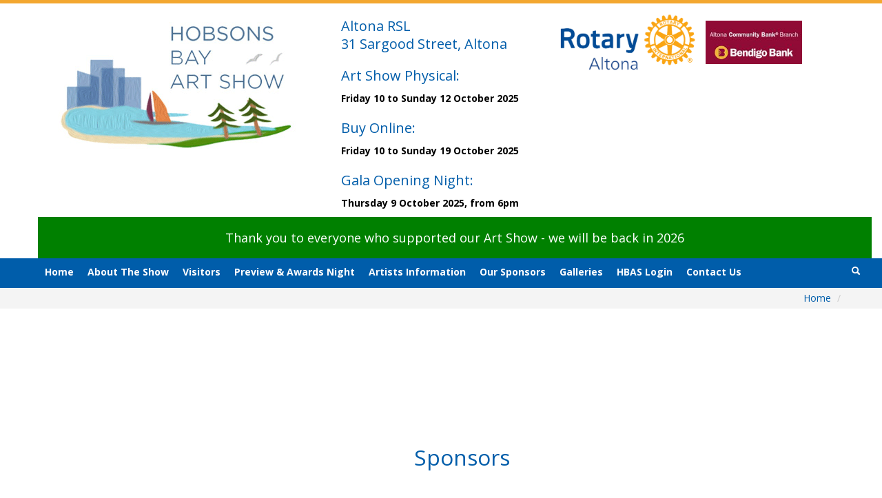

--- FILE ---
content_type: text/html; charset=UTF-8
request_url: http://2016.hobsonsbayartshow.com.au/terms-conditions-2022
body_size: 7871
content:
<!DOCTYPE html>
<html lang="en">
<head>
<meta charset="utf-8">
<meta http-equiv="X-UA-Compatible" content="IE=edge">
<meta name="viewport" content="width=device-width, initial-scale=1">
<meta name="keywords" content="">
<meta name="description" content=" Hobsons Bay Art Show">
<meta name="generator" content="StreamDesk by Streamscape Pty Ltd - streamscape.com.au">
<title>Hobsons Bay Art Show</title>
<link rel="shortcut icon" href="0" type="image/x-icon">


<link rel="stylesheet" href="/73/1148/css/bootstrap-2.3.1.css">
<link rel="stylesheet" href="/73/1148/css/bootstrap-responsive-2.3.1.css">
<link rel="stylesheet" href="/73/1148/css/font-awesome-4.2.0.min.css">
<link rel="stylesheet" href="/73/1148/css/animate.css" media="screen, projection">

<link rel="stylesheet" href="/73/1148/css/slick.css">
<link rel="stylesheet" href="/73/1148/css/slick-theme.css">
    


<link rel="stylesheet" href="/73/1148/css/default.css">
    <link href="/73/css/content_ext.css" rel="stylesheet">
<link rel="stylesheet" href="/73/1148/css/bootstrap-pwnd.css">
<link rel="stylesheet" href="/73/1148/assets/js/google-code-prettify/prettify.css">
<link rel="stylesheet" href="/73/1148/assets/css/jquery-ui.css">
    <link media="screen" href="/assets/css/jquery.fancybox-1.3.4.css" type="text/css" rel="stylesheet">
<link rel="stylesheet" href="/73/1148/assets/css/jquery.ui.datepicker.css">
<link rel="stylesheet" href="/73/1148/assets/css/jquery.bxslider.css">
<link rel="stylesheet" href="/73/1148/assets/css/bootstrap-nav-wizard.css">
<link rel='stylesheet' href='/includes/fullcalendar/fullcalendar_new.css'>
<link rel='stylesheet' href='/includes/fullcalendar/fullcalendar.print_new.css' media='print'>
<link rel='stylesheet' href="https://fonts.googleapis.com/css?family=Source+Sans+Pro:400,600">
<!-- IE hax for HTML5 elements -->
<!--[if lt IE 9]>
    <script src="/73/1148/assets/js/html5shiv.js"></script>
<![endif]-->

    <script src="/73/1148/assets/js/jquery.js"></script>
    <style>
.top_module {
   
    background-color: #005daa  !important;
}

.navbar-custom {
     background-color: #000080!important;
}

section#breadcrumbs {
    border-top: 3px solid #005daa !Important;
}
footer > section#footer-btm {
    background-color: #005daa  !important;
}
.navbar-custom {
    background-color: #005daa !important;
}
</style><style>
.top_module {
   
    background-color: #005daa  !important;
}

.navbar-custom {
     background-color: #000080!important;
}

section#breadcrumbs {
    border-top: 3px solid #005daa !Important;
}
footer > section#footer-btm {
    background-color: #005daa  !important;
}
.navbar-custom {
    background-color: #005daa !important;
}
</style>
    <link rel="stylesheet" href="/assets/css/default.css"><script src='https://www.google.com/recaptcha/api.js'></script>

    <!-- Global site tag (gtag.js) - Google Analytics -->
    <!-- Global site tag (gtag.js) - Google Analytics -->
    <!-- Global site tag (gtag.js) - Google Analytics -->
    <script async src="https://www.googletagmanager.com/gtag/js?id=UA-69062618-1"></script>
    <script>
        window.dataLayer = window.dataLayer || [];
        function gtag(){dataLayer.push(arguments);}
        gtag('js', new Date());

        gtag('config', 'UA-69062618-1');
    </script>



</head>

<body id="child" class="" data-spy="scroll" data-target=".bs-docs-sidebar" onload="">


<div class="navbar navbar-static-top">
        <div class="container">
            <div class="span4"><a href="http://hobsonsbayartshow.com.au"><br /><a href="https://hobsonsbayartshow.com.au/virtual-art-show/"><img src="https://hobsonsbayartshow.com.au/images/logo.png" width="344" height="199" /></a></a></div>
            <div class="span3"> <div style="padding-left: 10px;">
<h3>Altona RSL<br /> 31 Sargood Street, Altona</h3>
<h3><a href="https://hobsonsbayartshow.com.au/gallery/">Art Show Physical:</a></h3>
<p><strong>Friday 10 to Sunday 12 October 2025</strong></p>
<h3><a href="https://hobsonsbayartshow.com.au/virtual-art-show/">Buy Online:</a></h3>
<p><strong>Friday 10 to Sunday 19 October 2025</strong></p>
<h3>Gala Opening Night:</h3>
<p><strong>Thursday 9 October 2025, from 6pm</strong></p>
</div> </div>
            <div class="span4"> <table style="margin-left: auto; margin-right: auto;">
<tbody>
<tr>
<td><img src="https://hobsonsbayartshow.com.au/images/Rotary_Altona_-_cropped_1.png" height="233" width="576" vspace="10" hspace="10" /></td>
<td>
<p></p>
<p><a href="https://www.bendigobank.com.au/" target="_blank" rel="noopener noreferrer"><img src="https://hobsonsbayartshow.com.au/images/Altona_branches_logos-75x344.jpg" title="Altona Community Bank Branches - Bendigo Bank" height="NaN" width="350" vspace="10" hspace="10" /></a></p>
</td>
</tr>
</tbody>
</table>
<p>&nbsp;</p> </div>

            <span style="font-size: 18px;"><span style="color: #ffffff;"><a href="/" style="font-size: 18px; background-color: green; padding: 20px; float: left; width: 100%; text-align: center; color: #ffffff;">Thank you to everyone who supported our Art Show - we will be back in 2026</a></span></span>
        </div>


    <div class="navbar-custom">
            
        <div class="container">
<!--             <div class="pull-right hidden-sm"> <div class="col_9">


        <a class="t" href="/gallery/" style="font-size:18px;background-color:green; padding:10px; float: left; color:#FFF;margin-top: 50px; margin-right:20px;">VIRTUAL ARTSHOW ... NOW ONLINE </a>

               <a href="/gallery/">    <img src="/1482/images/name.png"></a>
					</div> </div>
            <a class="brand visible-desktop" href="/"><img src="/73/images/logo_73.png" alt="Hobsons Bay Art Show"></a>
            <a class="brand visible-phone visible-tablet" href="/"><img src="/73/images/logo_73.png" alt="Hobsons Bay Art Show"><h1>Hobsons Bay Art Show</h1></a> -->


            <button type="button" class="btn btn-navbar" data-toggle="collapse" data-target=".nav-collapse">
                <span class="icon-bar"></span>
                <span class="icon-bar"></span>
                <span class="icon-bar"></span>
            </button>
            <div class="nav-collapse collapse"><ul class="nav"><li ><a href="https://hobsonsbayartshow.com.au/"  0>Home </a>
						   </li><li ><a href="/index.php?action=news&type=14"  0>About The Show </a>
						   </li><li ><a href="/index.php?action=news&type=16"  0>Visitors </a>
						   </li><li ><a href="/gala-opening"  0>Preview & Awards Night </a>
						   </li><li ><a href="/index.php?action=news&type=15"  0>Artists Information </a>
						   </li><li ><a href="/index.php?action=news&type=29"  0>Our Sponsors </a>
						   </li><li ><a href="/index.php?action=news&type=1409"  0>Galleries </a>
						   </li><li ><a href="/admin"  0>HBAS Login </a>
						   </li><li ><a href="/contact-us"  0>Contact Us </a>
						   </li><li class="show_search"><form class="navbar-form navbar-left" role="search" method="get" action="/index.php">
                                          <input type="hidden" name="action" value="search_site">  
                                          <table><tr><td>
                                          <input type="text" class="form-control search_text" placeholder="Search" name="search">
                                          </td><td>
                                          <button type="submit" class="btn btn-default btn-block submitBtn"><i class="icon-search"></i> Search </button>
                                     </td></tr></table>
                                            </form></li></ul>  <ul class="nav navbar-nav navbar-right navbar-searcher ">
                            <li class="dropdown searcher ">
                                <a href="#" class="dropdown-toggle" data-toggle="dropdown"><i class="icon-search icon-white"></i></a>
                                <ul class="dropdown-menu dropdown-menu-search " role="menu" style="left: auto; right: 0; border-bottom: 0;">
                                    <li>
                                      <form class="navbar-form navbar-left" role="search" method="get" action="/index.php">
                                          <input type="hidden" name="action" value="search_site">  
                                           <table width=220><tr><td>
                                          <input type="text" class="form-control search_text" placeholder="Search" name="search">
                                          </td><td>
                                          <button type="submit" class="btn btn-default btn-block submitBtn"><i class="icon-search"></i> Search </button>
                                     </td></tr></table>
                                      </form>
                                    </li>
                                </ul>
                            </li>
                        </ul>
			</div>
        </div>


    </div>


    
</div>



<section id="breadcrumbs">
    <div class="container">
     <ul class="breadcrumb"><li><a href='/' title='' >Home </a><span class="divider">/</span><li></ul>

    </div>
</section>



<section id="page-content">

    <div class="container index-container">
        <div class="row">
            
            

            <!-- Modal -->

<div id="myModalLoginSeparate" class="modal hide fade" tabindex="-1" role="dialog" aria-labelledby="myModalLabel" aria-hidden="true" style="display:none;">
  <form target="posthidden" action="/post.php" method="post" id="testmod">
    <input type="hidden" value="login" name="action">
    <input type="hidden" value="" name="login_location">
    <div class="modal-header">
      <button type="button" class="close" data-dismiss="modal" aria-hidden="true">X</button>
      <h3 id="myModalLabel">Login to Members Area</h3>
    </div>
    <div class="modal-body">
           
      <div class="control-group">
        <label class="control-label">Email Address</label>
        <div class="controls">
          <input class="input-xlarge" id="username" name="txtUserName" placeholder="Email Address" type="text" />
        </div>
      </div>
      <div class="control-group">
        <label class="control-label">Password</label>
        <div class="controls">
          <input class="input-xlarge" id="password" name="txtPassword" placeholder="Password" type="password" />
        </div>
      </div>
         <div class="control-group">
        <label class="control-label">Remember Me?</label>
        <div class="controls">
            <input type="checkbox" name="remember_me">
        </div>
      </div>
      <div class="control-group">
        <div class="controls"><a title="Forgotten your password?  Click here to retrieve." href="/recover_pwd">Forgotten password?</a></div>
      </div>
    </div>
    <div class="modal-footer">
      <button class="btn btn-primary" type="submit">Login</button>
    </div>
  </form>
</div>
<!-- Modal -->

<div id="myModalLoginSep" class="modal hide fade" tabindex="-1" role="dialog" aria-labelledby="myModalLabel" aria-hidden="true" style="display:none;">
  <form target="posthidden" action="/post.php" method="post" id="testmod">
    <input type="hidden" value="login" name="action">
    <input type="hidden" value="" name="login_location">
    <div class="modal-header">
      <button type="button" class="close" data-dismiss="modal" aria-hidden="true">X</button>
      <h3 id="myModalLabel">Login to Members Area</h3>
    </div>
    <div class="modal-body">
           
      <div class="control-group">
        <label class="control-label">Email Address</label>
        <div class="controls">
          <input class="input-xlarge" id="username" name="txtUserName" placeholder="Email Address" type="text" />
        </div>
      </div>
      <div class="control-group">
        <label class="control-label">Password</label>
        <div class="controls">
          <input class="input-xlarge" id="password" name="txtPassword" placeholder="Password" type="password" />
        </div>
      </div>
         <div class="control-group">
        <label class="control-label">Remember Me?</label>
        <div class="controls">
            <input type="checkbox" name="remember_me">
        </div>
      </div>
      <div class="control-group">
        <div class="controls"><a title="Forgotten your password?  Click here to retrieve." href="/recover_pwd">Forgotten password?</a></div>
      </div>
    </div>
    <div class="modal-footer">
      <button class="btn btn-primary" type="submit">Login</button>
    </div>
  </form>
</div>

        </div>
    </div>
</section>

<footer>
    <section id="footer-top">
        <div class="container">
           
            <div class="row">
                <div class="span12">
                    <h2><a href="/sponsors">Sponsors</a></h2>
<div class="slick">
<div><a title="Bendigo Bank - Altona Community Bank(R) Branch" href="https://www.bendigobank.com.au/branch/vic/community-bank-altona/" target="_blank"><img src="/img.php?img=news/Altona_branches_logos-75x344.jpg" width="226"></a></div>


      
<div><a title="Flexipersonnel" href="http://www.flexipersonnel.com.au" target="_blank"><img src="/img.php?img=news/e0c22f958ce8d7fd2f602f7846f9279f.jpg" width="226"></a></div>


      
<div><a title="General Laser" href="https://www.generallaser.com.au/" target="_blank"><img src="/img.php?img=news/c106c657ab459edc060d88202317d602.png" width="226"></a></div>


      
<div><a title="Hua Kein Fat" href="https://www.kienfat.com.au/" target="_blank"><img src="/img.php?img=news/2a8d81faa970b332bafd14b72417cff8.png" width="226"></a></div>


      
<div><a title="JWMann & Associates" href="https://www.jwmann.com.au/" target="_blank"><img src="/img.php?img=news/57dcd3c9091f895b9286a36b9e9eb7a0.png" width="226"></a></div>


      
<div><a title="Sweeney Real Estate" href="https://www.sweeneyea.com.au/" target="_blank"><img src="/img.php?img=news/7d6635d7004633b26961daf98abdf7fa.png" width="226"></a></div>


      
<div><a title="Williamstown Carpets" href="http://www.williamstowncarpets.com.au" target="_blank"><img src="/img.php?img=news/8dc372d49c6bba1622e06ea3d6a02dc1.jpg" width="226"></a></div>


      
<div><a title="Outlets Co-op Neighbourhood House" href="http://www.outletsco-op.com.au/" target="_blank"><img src="/img.php?img=news/95aee840b077a7e8ea29628de3b11fc4.jpg" width="226"></a></div>


      

</div>


      

                </div>
            </div>
        </div>
    </section>
    <section id="footer-btm">
        <div class="container">
            <div class="row">
                <div class="span4">
                    <h4>Sign up for Gallery 247's Newsletter</h4>
<p><a href="/register-for-art-show-updates">Click here</a> to register for updates<br /><br /><a href="https://hobsonsbayartshow.com.au/admin">Click here</a> for Administrator's login</p>

                </div>
                <div class="span4">
                    <h4>Connect with Us</h4>
<p><a href="https://www.facebook.com/RotaryAltonaVic/" target="_blank" rel="noopener noreferrer">Facebook</a></p>
<p><span style="color: #ffffff;">Rotary Altona Victoria<br /></span></p>
<p></p>
<table>
<tbody>
<tr>
<td><a href="https://www.facebook.com/RotaryAltonaVic/" target="_blank" rel="noopener noreferrer" title="Rotary Altona"><img src="https://1493.securepage.com.au/1493/images/Facebook_icon_small.png" height="64" width="64" title="Rotary Altona" /><span style="background-color: #ffffff;"></span></a></td>
</tr>
</tbody>
</table>
                </div>
                <div class="span4">

                    <p>To email the art show, please use our <a href="/contact-us">Contact Form</a></p>
<p>Copyright &copy; 2024 - Hobson's Bay Art Show</p>
<p>Art Show Managed by: <a href="https://www.gallery247.com.au/virtual-art-shows" target="_blank" rel="noopener noreferrer">Gallery 247</a></p>
<p>Supported by: <a href="https://www.streamscape.com.au" target="_blank" rel="noopener noreferrer">StreamScape - It's easier to be smart</a></p>

                </div>
            </div>
           
        </div>
    </section>
          
</footer>

<!-- Le javascript
    ================================================== -->
<!-- Placed at the end of the document so the pages load faster -->


<iframe id="posthidden" name="posthidden" style="height: 0; width: 0; position: absolute; visibility: hidden;" frameborder="0" scrolling="no" allowtransparency="true"></iframe>

<!-- JS loaded at EOF for page performance -->

<script src="/73/1148/assets/js/bootstrap.min.js"></script>
<script src="/73/1148/assets/js/bootstrap-collapse.js"></script>
<script src="/73/1148/js/main.js"></script>
<!-- <script src="/73/1148/js/index-slider.js"></script>-->

<script src="/73/1148/js/slick.min.js"></script>

<script type="text/javascript" src="/73/1148/js/jquery.simplyscroll-1.0.4.js"></script>
<script src="https://platform.twitter.com/widgets.js"></script>
<script src="/73/1148/assets/js/jquery.ui.core.js"></script>
<script src="/73/1148/assets/js/jquery.ui.datepicker.js"></script>
<script src="/73/1148/assets/js/holder/holder.js"></script>
<script src="/includes/fullcalendar/fullcalendar_new.js"></script>


<script src="/73/1148/assets/js/jquery.metadata.js"></script>
<script src="/73/1148/assets/js/jquery.validate.js"></script>
<script src="/73/1148/assets/js/jquery.bxslider.min.js"></script>
<script src="/73/1148/assets/lib/jquery.mousewheel-3.0.6.pack.js"></script>
<script src="/73/1148/assets/js/google-code-prettify/prettify.js"></script>

<!-- Fancy Box 2-->

<!-- Add mousewheel plugin (this is optional) -->
<script type="text/javascript" src="/assets/lib/jquery.mousewheel-3.0.6.pack.js"></script>

<!-- Add fancyBox main JS and CSS files -->
<script type="text/javascript" src="/assets/source/jquery.fancybox.js?v=2.1.4"></script>
<link rel="stylesheet" type="text/css" href="/assets/source/jquery.fancybox.css?v=2.1.4" media="screen" />

<!-- Add Button helper (this is optional) -->
<link rel="stylesheet" type="text/css" href="/assets/source/helpers/jquery.fancybox-buttons.css?v=1.0.5" />
<script type="text/javascript" src="/assets/source/helpers/jquery.fancybox-buttons.js?v=1.0.5"></script>

<!-- Add Thumbnail helper (this is optional) -->
<link rel="stylesheet" type="text/css" href="/assets/source/helpers/jquery.fancybox-thumbs.css?v=1.0.7" />
<script type="text/javascript" src="/assets/source/helpers/jquery.fancybox-thumbs.js?v=1.0.7"></script>

<!-- Add Media helper (this is optional) -->
<script type="text/javascript" src="/assets/source/helpers/jquery.fancybox-media.js?v=1.0.5"></script>



<script>
    $(document).ready(function(){





        $('.slick').slick({
            dots: false,
            arrows: false,
            pauseOnHover: false,
            pauseOnDotsHover: false,
            slidesToShow: 4,
            slidesToScroll: 4,
            autoplay: true,
            autoplaySpeed: 5000,
            responsive: [{
                breakpoint: 1024,
                settings: {
                    slidesToShow: 3,
                    slidesToScroll: 3,
                }
            },
                {
                    breakpoint: 600,
                    settings: {
                        slidesToShow: 2,
                        slidesToScroll: 2
                    }
                },
                {
                    breakpoint: 480,
                    settings: {
                        slidesToShow: 1,
                        slidesToScroll: 1
                    }
                }]
        });




        $('.slick2').slick({
            dots: false,
            arrows: false,
            pauseOnHover: false,
            pauseOnDotsHover: false,
            slidesToShow: 3,
            slidesToScroll: 3,
            autoplay: true,
            autoplaySpeed: 5000,
            responsive: [{
                breakpoint: 1024,
                settings: {
                    slidesToShow: 3,
                    slidesToScroll: 3,
                }
            },
                {
                    breakpoint: 600,
                    settings: {
                        slidesToShow: 2,
                        slidesToScroll: 2
                    }
                },
                {
                    breakpoint: 480,
                    settings: {
                        slidesToShow: 1,
                        slidesToScroll: 1
                    }
                }]
        });
    });
</script>
<script>
    $(document).ready(function() {
        $('#calendar').fullCalendar({
            header: {},
            defaultView: 'month',
            titleFormat: {
                month: 'MMMM yyyy', // September 2009
                week: 'd [ MMMM] [ yyyy]{ \' to \' d  MMMM yyyy}', // Sep 7 - 13 2009
                day: 'dddd, d MMMM yyyy' // Tuesday, Sep 8, 2009
            },
            columnFormat: {
                month: 'ddd', // Mon
                week: 'ddd d/M', // Mon 9/7
                day: 'dddd d/M' // Monday 9/7
            },
            minTime: 8,
            maxTime: 20,
            events: function(start, end, callback) {
                $.ajax({
                    url: '/rss.php?cid=73',
                    type: 'post',
                    dataType: 'json',
                    data: {
                        // our hypothetical feed requires UNIX timestamps
                        start: Math.round(start.getTime() / 1000),
                        end: Math.round(end.getTime() / 1000)
                    },
                    success: function(calevents) {
                        var events=[];
                        $.each(calevents, function(i, ev){
                            events.push({
                                allDay: false,
                                id: ev.id,
                                color: ev.color_from,
                                title: ev.title,
                                start: ev.start,
                                end: ev.end,
                                url_from: ev.url_from,
                                tooltip: "<strong>"+ev.title+"</strong><br/>Date: "+ev.dateshow+"</p>"
                            });
                        });
                        callback(events);
                    }
                });
            },

            eventClick: function(calEvent, jsEvent, view) {

                parent.document.location.href=""+calEvent.url_from+"/event/" + calEvent.id+"/"+calEvent.title;

            },

            eventMouseover: function(calEvent, jsEvent) {
                var tooltip = '<div class="tooltipevetn" style="width:100px;height:150px;position:absolute;z-index:10001;padding: 10px;background: #B1C8E7;border-radius:10px; ">' + calEvent.tooltip + '</div>';
                $("body").append(tooltip);
                $(this).mouseover(function(e) {
                    $(this).css('z-index', 10000);
                    $('.tooltipevetn').fadeIn('500');
                    $('.tooltipevetn').fadeTo('10', 1.9);
                }).mousemove(function(e) {
                    $('.tooltipevetn').css('top', e.pageY + 10);
                    $('.tooltipevetn').css('left', e.pageX + 20);
                });
            },
            eventMouseout: function(calEvent, jsEvent) {
                $(this).css('z-index', 8);
                $('.tooltipevetn').remove();
            },
            loading: function(bool) {
                if (bool) $('#loading').show();
                else $('#loading').hide();
            }
        });

        $("[rel=\'tooltip\']").tooltip();

    });
</script>
<script src="https://www.gallery247.com.au/js/masonary.js" type="text/javascript" language="JavaScript"></script>
<script src="/73/js/mobile.js"></script>
        <script type="text/javascript" src="/includes/ajax.js"></script>
        <script type="text/javascript" src="/includes/ajax-dl.js"></script>
        <script type="text/javascript">
            var ajax_list_externalFile = '/feed.php';
            postprocess=true;
        </script>
            <script type="text/javascript" src="/includes/multipleselect/bootstrap-multiselect.js"></script>
            <link href=" /assets/css/font-awesome-4.2.0.min.css" rel="stylesheet">
	

<script type="text/javascript">
    $(document).ready(function() {
        $("a.viewrecord").fancybox({
            'titleShow' 			: false,
            'transitionIn' 			: 'elastic',
            'transitionOut' 		: 'elastic',
            'type'					: 'iframe',
            'hideOnOverlayClick' 	: false,
            'autoDimensions'		: false,
            'overlayOpacity'		: 0.6,
            'padding'				: 10,
            'autoScale'				: false,
            'scrolling'				: 'no',
            'width'					: 820,
            'height'				: 720
        });

        $(".carousel.lazy").on("slide.bs.carousel", function(ev) {
            var lazy;
            lazy = $(ev.relatedTarget).find("img[data-src]");
            lazy.attr("src", lazy.data('src'));
            lazy.removeAttr("data-src");
        });

        $("a.viewrecordsell").fancybox({
            'titleShow' 			: false,
            'transitionIn' 			: 'elastic',
            'transitionOut' 		: 'elastic',
            'type'					: 'iframe',
            'hideOnOverlayClick' 	: false,
            'autoDimensions'		: false,
            'overlayOpacity'		: 0.6,
            'padding'				: 10,
            'autoScale'				: false,
            'scrolling'				: 'no',
            'width'					: 820,
            'height'				: 720
        });

        $("a.grouped_elements").fancybox({
            'hideOnContentClick': true,
            'type': 'image',
            'titleShow': true,
            'titleFromAlt': true,
            'titlePosition': 'over',
            'transitionIn': 'fade',
            'transitionOut': 'fade',
            'href': $(this).attr('href')
        });

        $(".fancybox").fancybox();



        var $container = $('#containers');
        $container.imagesLoaded(function() {
            $container.masonry({
                itemSelector: '.item_show'
            });
        });
    });





</script>
<script type="text/javascript">
    $(document).ready(function(){


        $("#subscribe").validate({});
    })</script>
<script type="text/javascript">
    $(document).ready(function(){
        $("#formContact").validate({});
    })</script>

</body>
</html>


--- FILE ---
content_type: text/css
request_url: http://2016.hobsonsbayartshow.com.au/73/1148/css/default.css
body_size: 8037
content:
@import url("https://fonts.googleapis.com/css?family=Open+Sans:300italic,400italic,700italic,300,400,500,600,700)");

@font-face {
    font-family: 'robotolight';
    src: url('../fonts/Roboto-Light.ttf') format('truetype');
}
@font-face {
    font-family: 'robotocondensed';
    src: url('/fonts/RobotoCondensed-Regular.ttf');
    src: url('/fonts/RobotoCondensed-Regular.ttf') format('truetype');
    font-weight: normal;
    font-style: normal;
}

body#home section#breadcrumbs {
    /*display: none;*/
}

body {
  
  font-family: 'Open Sans', 'Helvetica Neue', Helvetica, sans-serif;
}

h1, h2, h3, h4, h1 a, h2 a {
        font-family: 'Open Sans', 'Helvetica Neue', Helvetica, sans-serif;
}

h3 {
    font-weight: normal;
    font-size: 20px;
    line-height: 26px;
    color: #005daa;
    padding: 10px 0 0 0;
}

h5 {
    padding: 10px 0 0 0;
}

.view-trophy-type {
 display: none;
}
h6 {
    font-size: 14px;
    color: #005daa;
    padding: 10px 0 0 0;

}

.preview_gal h1 {
    background-color: #005daa;
    color: #FFF;
    padding: 20px;
}

hr {
    clear: both;
}
div#calendar {
    background-color: #fff !important;
    padding: 10px;
}

table.fees tr:nth-child(odd){
    background: #f4f4f4;
}

table.fees tr {
        line-height: 28px;
}

table.fees td {
    padding-right: 10px;
    padding-left: 10px;
}

a {
    color: #005daa;
}

.btn-info {
    background-color: #005daa !important;
    background-image: none;
    border-radius: 0;
}
.btn-info:hover {
    background-color: #363539 !important;
}
span.member_login:hover {
    color: #005daa;
}
h2 a {
    /*color: #363539;*/
}
a:hover, a:focus {
    color: #2c92a3;
    text-decoration: underline;
}

a.print {
    background: url("/images/icon_print.png") no-repeat left center;
    height: 23px;
    padding-left: 35px;
}

a.view_events {
    display: inline-block;
    background-color: #45a554;
    color: #fff;
    padding: 10px 15px;
}

a.view_events:hover {
    background-color: #89a4d1;
}


.navbar {
    border-top: 5px solid #f3a730;
}
.navbar .nav {
    margin: 5px 0 0 0px;
}

.navbar .brand {
    float: none !important;
    margin-left: -10px !important;
    margin-top: 20px;
    margin-bottom: 30px;
}
.navbar .nav > li {
    /*border-left: 1px dotted #dddedd;*/
    /*width: 95px;*/
    font-family: 'Open Sans';
}

.navbar-custom {
    box-shadow: none !important;
}
.navbar-custom .nav > li a, .navbar .nav > li a  {
    padding: 5px 10px!important; 
    border-radius: 5px;
    text-transform: uppercase;
    color: #fff !important;
    font-weight: bold;
}

.well {
    margin-top: 30px;
}
.member-collaps .navbar-custom .nav > li a, .navbar .nav > li a {
    text-transform: none;
}
ul.dropdown-menu li a{
    min-height: 12px !important;
    padding: 10px !important;
}
ul.dropdown-menu {
    border-radius: 5px;
    /*border-top: 5px #005daa  solid;*/
    border-top: 5px #fff  solid;
    margin-top: -2px;
}
.dropdown-menu {
    background-color: #005daa !important;
    /*background-color: rgba(255, 255, 255, 1) !important;*/
    border-radius: 5px;
    }

    .dropdown.open > .dropdown-toggle {
        border-right-radius: 0px;
    }
.navbar-custom .nav > li > a:hover {
    background-color: #fff !important; 
    color: #005daa !important;
    opacity: 100 !important;}

.navbar-custom .nav > li.dropdown.searcher > a:hover {
       background-color: #363539 !important;
       } 

       .navbar-custom .nav li.dropdown.open > .dropdown-toggle, .navbar-custom .nav li.dropdown.active > .dropdown-toggle, .navbar-custom .nav li.dropdown.open.active > .dropdown-toggle {
color: #005daa !important;
    background-color: #fff  !important;
    border-bottom-left-radius: 0px;
      border-bottom-right-radius: 0px;
       }
.navbar-searcher {
    position: absolute !important;
    right:0 !important;
    left: 100% !important;
    margin-right: 0 !important;
}
.searcher:hover {
    background-color: #363539 !important;
}
.searcher {
    width: 40px !important;
}
.navbar .linkedin {
    background: url("/49/images/linkedin.png") no-repeat top;
    width: 90px;
    height: 23px;
    display: block;
    float: right;
    padding: 0;
    /*margin: 28px 15px 0 -20px;*/
    margin: 32px 15px 0 0;
}

.navbar .linkedin:hover {
    background-position: bottom;
}

#footer-top h2 a, #footer-top h2 {
        color: #005daa !important;
        text-align: center;
        font-weight: 400;
        margin-bottom: 50px;
}

.tiles-container2 .tiles {
    background-color: #FFF !important;
    border-width: 0px !important;
}

.tiles-container2 .tiles h2 {
    background-color: #FFF !important;
    color: #005daa !important;
}

.tiles-container2 .tiles p {
    background-color: #FFF !important;
    color: #005daa !important;
}

.tiles-container2 h1 {
    color: #005daa !important;
}

.tiles-container2 h1 a {
    color: #005daa !important;
}

.tiles-container h1 {
    color: #FFF;
    border: none !important;
}

.tiles-container h1 a {
    /*color: #FFF;*/
}

#home .container.index-container {
    width: 100% !important;
}



.carousel-caption {
    background-color: rgba(0,0,0,.5) !important;
    border-top: 5px solid #f3a730;
    max-width: 35% !important;
    margin-left: 50px;
}
.carousel-caption h4 {
    line-height: 40px !important;
}
div.child {
    min-height: 80px;
}

.home_news h2 {
    line-height: 30px !important;

}

.page-title-wrap {
    display: block;
    float: left;
    background-color: #f4f4f4;
    width: 100%;
    position: absolute;
    left: 0;
}

section#breadcrumbs {
    background-color: #f4f4f4;
    border-top: 3px solid #005daa;
	min-height: 0px;
    /*background-image: url("/49/images/bg-heading.jpg");*/
    padding: 5px 0;
    text-align: right;
}

#home section#breadcrumbs {
    padding: 0px;
}

section#breadcrumbs li {
    color: #005daa;
}

section#breadcrumbs a {
    color: #005daa;
}

section#page-title {
    background-color: #f4fcff;
    /*background-image: url("/49/images/bg-heading.jpg");*/
    padding: 40px 0;
}
.tiles h3.title {
     background-color: #005daa;
}
div.span3.tiles.frontgalltype2.image_holder a h3.title {
     min-height: 50px;
   }

.top_module .tiles h3.title {
    background-color: #fff;
}
.top_module .tiles h3.title a, .top_module .tiles h3.title {
    color: #005daa;
    font-weight: bold;
    font-size: 18px;
}

.tiles h3.title, .tiles h3.title a {
    color: #fff;
    font-weight: lighter;
    font-size: 18px;
    line-height: 24px;
    padding-bottom: 12px;
    padding-top: 12px;
    clear: both;
    vertical-align: middle;
    margin: 0;
}


body#home .news-item-text {
    padding-right: 10px;
    padding-left: 10px;
    min-height: 120px;
}

body#home .top_module .news-item-text {
    min-height: 300px;
}
body#home .news-item-text h3.title {
    font-weight: lighter;
    font-size: 20px;
    line-height: 24px;s
}

body#child section#page-title {
	 display: none;
}

.news-content .next-prev{
    display:none;
}
.format_news, news_div .format_events {
    background-color: #F7F7F7;
    border-bottom: 1px solid #F7F7F7;
    border-radius: 4px;
    margin: 0 0 10px;
    padding: 5px 10px;
}
.format_events h2 {
    line-height: 28px !important;
}
.format_events {
    background-color: #fff;
    border: 1px solid #eee;
    border-radius: 4px;
    padding: 5px 12px;
}
.fred {
    padding: 30px 0;
}

section#page-title h1 {
    /*color: #95aed6;*/
    color: #005daa;
    font-weight: normal;
    line-height: 32px;
    text-align: center;
    padding: 0;
    margin: 0;
    text-shadow: 0 1px 0 rgba(255, 255, 255, .75);
}



section#page-content h2 {
    font-size: 20px;
    line-height: 26px;
    font-weight: 400;
    padding: 10px 0;
    margin: 0;
    /*border-bottom: 1px solid #fafafa;*/
}

section#page-content h4 {
    color: #005daa;
    font-weight: normal;
    padding: 10px 0 10px 0px;
    margin: 0;
    text-transform: uppercase;
}

#child section#page-content {
    padding-bottom: 150px;
}
#home section#page-content h1.section-title, #home section#footer-top h1.section-title, #child section#footer-top h1.section-title {
    font-size: 28px;
    text-align: center;
    position: relative;
        margin: 10px 0 20px;
        padding: 0;
}

#home section#page-content .tiles-container h1.section-title span,  #home section#page-content .top_module h1.section-title span, #home section#footer-top h1.section-title a span, #child section#footer-top h1.section-title a span {
    display: inline-block;
    padding: 10px;
    position: relative;
    width: auto;
    text-transform: uppercase;
    z-index: 2;
}

#home section#page-content .tiles-container h1.section-title span{
    background: #f4f4f4;
}
#home section#footer-top h1.section-title a span, #child section#footer-top h1.section-title a span {
    background: #fff;
    }

 #home section#page-content .top_module h1.section-title span, #home section#page-content .top_module h1.section-title a span {
    background: #005daa;
    }   
#home section#page-content h1.section-title, #home section#footer-top h1.section-title a, #child section#footer-top h1.section-title a {
font-size: 28px;
    letter-spacing: 2px;
    font-weight: lighter;
    line-height: 44px;
}
#home section#page-content .tiles-container h1.section-title:after, #home section#page-content .top_module h1.section-title:after, #home section#footer-top h1.section-title:after, #child section#footer-top h1.section-title:after   {
    content: "";
    display: block;
    height: 1px;
    margin-left: 10%;
    position: absolute;
    top: 28px;
    width: 80%;
    z-index: 1;
}
#home section#page-content .tiles-container h1.section-title:after, #home section#footer-top h1.section-title:after,  #child section#footer-top h1.section-title:after{
    background: #005daa;
}


#home section#page-content .top_module h1.section-title:after {
    background: #f4f4f4;
}


.top_module {
    padding-bottom: 40px;
    padding-top: 30px;
    background-color: #005daa;
}

.top_module .tiles {
    border: none;
}

section#page-content .top_module h1 a {
    color: #fff;
}
section#page-content h1 {
 /*display: none;*/
 color: #000;
 text-transform: uppercase;
  padding-top: 30px;
  padding-bottom: 20px;
  font-weight: 300;
font-size: 28px;
    position: relative;
   margin: 10px 0 20px;
}

.preview_gal h1 {

    color: #FFF !important;
}

#news_div_er h1 {
   display: none;
}

section#page-content p {

}

section#tiles_top {
    background-color: #fafafa;
    margin: 80px 0 0;
}

.tiles-container {
    padding: 10px 0 50px 0;
     background-color: #f4f4f4;
}

.tiles-top-container {
	margin-top: -120px;
	position:relative;

}

.tiles_top {
	margin-left: 3px;

	border-color: #CCC;
    height: 100px;
 	padding-left: 2px;
	padding-right: 2px;
	text-align:center;
	 vertical-align:middle;
}


.tiles_top:hover{
   background-color:#F7F7F7 !important;
}

.first {
	margin-left: 40px;
}

/**********  Custom Style news item selector   *******************/

.bx-wrapper {
    margin: 0 !important;
    max-width: 100% !important;
}
#slider-next {
}
.slider1-prev a, .slider1-next a, .slider2-prev a, .slider2-next a, .slider3-prev a, .slider3-next a{
    display: inline-block;
    padding: 10px 15px;
    color: #fff;
}
.slider1-next, .slider1-prev, .slider2-next, .slider2-prev, .slider3-next, .slider3-prev {
    background-color: #005daa;
    /*background-image: linear-gradient(to bottom, #FFFFFF, #E6E6E6);*/
    background-repeat: repeat-x;
    border-color: rgba(0, 0, 0, 0.1) rgba(0, 0, 0, 0.1) rgba(0, 0, 0, 0.25);
    box-shadow: 0 1px 0 rgba(255, 255, 255, 0.2) inset, 0 1px 2px rgba(0, 0, 0, 0.05);
    color: #333333 !important;
    text-shadow: 0 1px 1px rgba(255, 255, 255, 0.75);
    cursor: pointer;
    display: inline-block;
    overflow: hidden;
    position: relative;
    white-space: nowrap;
    font-weight: bold;
    border-radius:60px;

}
.slider1-next:hover, .slider1-prev:hover, .slider2-next:hover, .slider2-prev:hover, .slider3-next:hover, .slider3-prev:hover { 
background-color: #2c92a3;
}
.slider1-next a:hover, .slider1-prev a:hover, .slider2-next a:hover, .slider2-prev a:hover, .slider3-next a:hover, .slider3-prev a:hover { 
text-decoration: none;
}

.slider1-prev, 	.slider2-prev, 	.slider3-prev  {float: left; }
.slider1-next, .slider2-next, .slider3-next {float: right; margin-left: 5px;}


.custom_control {
    float:right;
    margin: -80px 20px 0 0;
}

.tiles2, .tiles3 {
    margin-right: 10px !important;
    background-color: #FFF !important;
    color: #363539;
    margin-bottom: 20px;
}

.tiles2 {
        margin-left: 0px !important;
        min-height: 330px;
    }
    .tiles2 img {
}

.tiles3 {
    padding: 30px;
}
.tiles2 h2 {
    background-color: #FFF !important;
}

.tiles2 h3 {
    font-weight: lighter;
    padding-top: 15px;
}

.tiles_top p {
	padding-top: 35px;
	 vertical-align:middle;
    font-size: 22px;
     line-height: 24px;
    font-weight: bold;

}

.tiles_top a {
    color: #0a367d;
    text-decoration: none;
}

.tiles_top a:hover {
    text-decoration: none;
	color: #F90;
}

.tiles_top:nth-child(odd) {
    background-color: #fff;
	opacity: 0.8;
    filter: alpha(opacity=80); /* For IE8 and earlier */

}

section#page-content .tiles_top:nth-child(odd) h2,
section#page-content .tiles_top:nth-child(odd) p {
    color: #0a3987;
    text-shadow: 0 1px 0 rgba(255, 255, 255, .7);
}

.tiles_top:nth-child(even) {
    background-color: #fff;
	opacity: 0.8;
    filter: alpha(opacity=80); /* For IE8 and earlier */

}

section#page-content .tiles_top:nth-child(even) h2,
section#page-content .tiles_top:nth-child(even) p {
    color: #fff;
    text-shadow: 0 1px 0 rgba(0, 0, 0, .7);
}



section#tiles {
    background-color: #fff;
    padding: 50px 0;
    margin: 80px 0 0;
}


.tiles .readMore a{
    color: #fff;
}

.tiles .readMore a:hover {
    color: #000;
}
.tiles .readMore {
    display: inline-block;
    border: 1px solid #fff;
    padding: 5px;
    width: 150px;
    text-align: center;
    margin-top: 5px;
}
.tiles .readMore:empty {
    border: none;
}
.tiles {
    box-sizing: border-box;
    /*min-height: 455px;*/
	margin-left: 0px;
/*	margin-right: 20px;*/
    text-align: center;
   
}

.tiles h2 {
    padding: 20px 0;
    text-align: center;
	
}

.tiles p {
    font-size: 13px;
     line-height: 20px;
}

.tiles .news-item-top-img img {
float:left;
width:100%;
}

.tiles h2 a {
 	
 	text-decoration: none;
}

.tiles h2 a:hover {
	color: #FFF !important;
	text-decoration: underline;
}

.tiles {
	margin-top: 5px;
	background-color: #fff;
    /*box-shadow: 0px 2px 3px #C7C7C7;*/
	border-radius: 4px;
	border: 1px #eee solid
}


.blog-post .item-img-wrap img {
    margin-bottom: 20px;
}
section#page-content .tiles h2 {

	color: #000 !important;
	background-color: #005daa;  
}


.tiles .news-item-text {
    padding: 20px;
}
.format_news img {
 padding: 15px;	
}

.format_news a {
 color: #35b3e3;
}


/*.tiles:nth-child(even) {
	margin-top: 5px;
	background-color: #f5f5f5;
    box-shadow: 0px 2px 3px #C7C7C7;
	border-style: solid;
    border-width: 2px;
	border-color: #005daa;
}*/	
	
/*section#page-content .tiles:nth-child(even) h2 {
    color: #FFF;
	background-color: #005daa;
	padding-left: 2px;

}	


section#page-content .tiles:nth-child(even) p {
    color: #000;
	padding-left: 10px;
}*/



.education {
    /*box-sizing: border-box;*/
    /*background-color: #0a3987;*/
    background-color: #e8e8e8;
    /*background-image: url("/49/images/educate.jpg");*/
    background-image: url("/49/images/bg-gray.jpg");
    /*background-repeat: no-repeat;*/
    /*background-size: cover;*/
    /*background-position: center;*/
    min-height: 240px;
    padding: 20px;
}

.education h2 {
    /*color: #fff;*/
    color: #0a3987;
    line-height: 28px;
    padding: 0;
    margin: 0 0 20px;
    /*text-shadow: 1px 1px 0 rgba(0, 0, 0, 1);*/
    text-shadow: 0 1px 0 rgba(255, 255, 255, .7);
}

.education p {
    /*color: #fff;*/
    color: #0a3987;
    font-size: 18px;
    font-weight: bold;
    padding: 0;
    /*text-shadow: 1px 1px 0 rgba(0, 0, 0, 1);*/
    text-shadow: 0 1px 0 rgba(255, 255, 255, .7);
}

.networking {
    /*box-sizing: border-box;*/
    /*background-color: #95aed6;*/
    background-color: #e8e8e8;
    /*background-image: url("/49/images/network.jpg");*/
    background-image: url("/49/images/bg-gray.jpg");
    /*background-repeat: no-repeat;*/
    /*background-size: cover;*/
    /*background-position: center;*/
    min-height: 240px;
    padding: 20px;
    /*margin-left: -30px;*/
}



.networking h2 {
    color: #0a3987;
    line-height: 28px;
    padding: 0;
    margin: 0 0 20px;
    text-shadow: 0 1px 0 rgba(255, 255, 255, .7);
}

.networking p {
    color: #0a3987;
    font-size: 18px;
    font-weight: bold;
    padding: 0;
    text-shadow: 0 1px 0 rgba(255, 255, 255, .7);
}

.membership {
    /*box-sizing: border-box;*/
    /*background-color: #45a554; */
    background-color: #0a367d;
    background-image: url("/49/images/bg-blue.jpg");
    /*background-size: cover;*/
    /*background-position: center;*/
    /*background-repeat: no-repeat;*/
    min-height: 240px;
    padding: 20px;
    /*margin-top: 30px;*/
}

.membership h2 {
    color: #fff;
    line-height: 28px;
    padding: 0;
    margin: 0 0 20px;
    text-shadow: 0 1px 0 rgba(0, 0, 0, .7);
}

.membership p {
    color: #fff;
    font-size: 18px;
    font-weight: bold;
    padding: 0;
    text-shadow: 0 1px 0 rgba(0, 0, 0, .7);
}

.membership a {
    color: #fff;
    text-decoration: underline;
}

.membership a:hover {
    color: #fff;
    text-decoration: none;
}

footer {
    padding: 0;
    margin: 0;
	
}

footer h4 {
    color: #363539;
    padding: 0 10px;
    text-transform: uppercase;
}

footer > section#footer-top {
    background-color: #fff;
    /*background-color: #2c92a3;*/
    padding: 40px 0;
    border-bottom: 3px solid #005daa;
}

footer > section#footer-btm {
    background-color: #000;
	padding-top: 20px;
	padding-bottom: 10px;
	color: #fff;
}


footer > section#footer-btm-btm {
    background-color: #000;
	padding-top: 10px;
	color: #FFF;
	font-weight:bold;
	
}


footer > section#footer-btm-btm a {
  
	color: #FFF;
	
}
.searcher {
    background: #005daa;
}

footer > section#footer-btm p {
    padding: 0;
    margin: 0;
}

footer > section#footer-btm .span4 {
    margin-left: 20px;
}

footer > section#footer-btm a {
    color: #e0eff1;
    text-decoration: underline;
}

footer > section#footer-btm h4 {
    font-family: 'Open Sans';
    font-weight: 400;
    color: #fff;
    padding: 0;
}
footer > section#footer-btm #subscribe label {
color: #fff;
}

span#u_0_2 {
    background-color: #fff !important;
}

.footer-pad {
    padding: 20px 0 10px;
}

ul.footer-top-nav {
    list-style-type: none;
    padding: 0 10px;
    margin: 0;
}

ul.footer-top-nav li {
    padding: 5px 0;
    margin: 0;
}

ul.footer-top-nav li > a {
    color: #2c92a3;
}

ul.footer-btm-nav {
    list-style-type: none;
    padding: 0;
    margin: 0;
}

ul.footer-btm-nav li {
    float: left;
    color: #fff;
    padding: 10px;
    margin: 0;
}

ul.footer-btm-nav li > a {
    color: #999;
}

.scape {
    padding: 10px;
}
.navbar-inner {
	background-color: #222;
    background-image: linear-gradient(to bottom, #222, #999);
}
.error {
	color: #f00;
}

.bodytext_red {
	color: #f00;
}

.btn.btn-primary, .btn-next-prev-class {
    background-color: #005daa;
    background-image: none;
    border-radius: 0;
}

.btn-next-prev-class {
    color: #FFF !important;
}
.btn-next-prev-class:hover {
    background-color: #005daa;
}

.btn.btn-primary:hover {
    background-color: #363539 ;
}

.btn.submit-btn.btn-lg.filter-btn {
background-color: #005daa !important;
border-radius: 0px;
}

.btn.submit-btn.btn-lg.filter-btn:hover {
        background-color: #363539!important;

}
.submitBtn{
    margin-top:5px;
    background:#E7E7E7;
}

.submitBtn:hover{
    background:#DADADA;
}

@media only screen and (max-width : 767px) {
  .navbar-form{
    margin-right:0;
    margin-left:0;
  }
}

#paging_container li {
    list-style: outside none none;
}
#paging_container {
    float: left;
}
.page_navigation, .alt_page_navigation {
    margin-left: auto;
    margin-right: auto;
    padding: 20px 0 20px 40px;
}
.page_navigation a, .alt_page_navigation a {
    background-color: #1b1b1b;
    border: 1px solid #e4e4e4;
    border-radius: 4px;
    color: white;
    float: left;
    font-family: Tahoma;
    font-size: 12px;
    margin: 2px;
    padding: 5px 9px 5px 5px;
    text-decoration: none;
}
.page_navigation a:hover, .alt_page_navigation a:hover {
    background-color: #ffffff;
    border: 1px solid #1b1b1b;
    border-radius: 4px;
    color: #000000;
    float: left;
    font-family: Tahoma;
    font-size: 12px;
    margin: 2px;
    padding: 5px 9px 5px 5px;
    text-decoration: none;
}

.active_page {
    background-color: white !important;
    color: black !important;
}
.page_content, .alt_content {
    clear: both;
    color: black;
    padding-top: 20px;
}
.profile {
	min-width: 95% !important;
	background: none repeat scroll 0 0 #FFFFFF;
	border: 1px solid #CCCCCC;
	margin-top: 10px;
	padding: 10px;
	overflow:hidden;
	text-align:left;
}
img.soft_icon {
	opacity: 0.2;
}
#profile_container li{list-style:none outside none}
.frontspan{
	background: none repeat scroll 0 0 #FFFFFF;
	border: 1px solid #CCCCCC;
	margin-top: 10px;
	padding: 5px;
	overflow:hidden;
	text-align:left;
	min-height: 500px;
	 margin-left: 5px;

}
.pro_img {
	width: 130px !important;
	float: left;
}

/* 
	======================================
			PHOTO GALLERY
	=======================================
*/

.homegallery {
    background-color: #005daa;
}



ul.gallery_menu, ul.gallery_pics {
	margin: 20px 5px 10px 5px;
	padding:0;
	display:block;
	overflow:hidden;
}
ul.gallery_menu li {
	background: url(/images/bg_photo.png) no-repeat;
	/*	width:164px;*/
/*	height:158px;*/
	list-style:none;
	text-align:center;
	padding-right:5px;
	font-size: 14px;
}
body#child ul.gallery_menu li {
	float:left;
}
body#home ul.gallery_menu li img {
	margin: 10px auto 5px auto;
	display:block;
	width:100%;
}
ul.gallery_menu li img {
	margin: 10px auto 5px auto;
	display:block;
	width:220px;
}
ul.gallery_menu li span {
	font-weight:bold;
	line-height:12px;
	clear:both;
	width:120px;
	display:block;
	margin:auto;
}
ul.gallery_menu li a {
	text-decoration:none;
}
ul.gallery_pics li {
	list-style:none;
	float:left;
	padding:5px 5px 0 5px;
}
div#gallery_pics {
	width:550px;
}
div#gallery_pics img {
	float:left;
	margin: 5px;
}

.member_login {
    color: #fff;
    font-weight:bold;
}

.subscription_radio {
    padding: 20px;
    border: 1px solid #ccc;
    box-shadow: 1px 1px 8px rgba(0, 0, 0, 0.1);
    font-weight: bold;
    font-size: 18px;
}
.subscription_radio_desc {
    border-bottom: 1px solid #ccc;
    padding-top: 10px;
    padding-bottom: 10px;
    font-weight: normal;
}

.subscription_radio input {
    border: none;
    box-shadow: none;
    height: 10px;
    width: 10%;
}

.btn-join-dra {
    background-color: #00244c;
    border: medium none;
    border-radius: 4px;
    box-shadow: 2px 2px 8px rgba(0, 0, 0, 0.5);
    color: #fff !important;
    display: inline-block;
    font-size: 24px !important;
    margin: 30px 10px 10px 0;
    min-width: 300px;
    padding: 10px 30px;
    text-decoration: none !important;
    transition: all 0.4s ease 0s;
}
.btn-join-dra:hover {
    background-color: #000;
}

input[type='radio'] {
    transform: scale(2);
}

.membership_label
{
    font-size: 22px ;
    font-weight: bold;
    padding: 10px;
}


/*JOIN NOW FORM
*/



#joindra {
    padding-top: 5px;
}
.error, .red {
    color: red;
}
.red {
    padding-left: 2px;
}
.password-instruct {
    margin-top: 23px;
}
.checkbox-group {
    margin-bottom: 10px !important;
}

.terms {
    margin-bottom: 20px !important;
}
.form-section {
    border: 1px solid #2A8FC8;
    border-radius: 4px;
    background-color: #fff;
    margin: 20px 20px;
    padding: 20px 20px;
}

.form-section h2 {
    padding-top: 0px !important;
    border-bottom: 1px solid #eee;
    width: 90%;
    margin-bottom: 30px !important;
    margin-left: -30px !important;
}
.form-section input, textarea, uneditable-input {
    width: 82%;
}
.form-section input[type="checkbox"] {
    width: auto !important;
    height: auto !important;
    margin-right: 10px;
    margin-left: 20px;
    }

 .terms input[type="checkbox"]{
        margin-left: 0px;
    }
.form-section select {
    width: 85%;
}

#formContact .form-section .span4 {
    text-align: left!important;
    margin-left: 0px !important;

}
.form-section .span4 {
    text-align: left!important;
    margin-left: 0px !important;

}
.form-section input, .form-section select {
    box-shadow: 1px 1px 8px rgba(0, 0, 0, 0.1);
    border: 1px solid #CCC;
    height: 30px;
}

.form-section select {
    height: 40px;
}

.form-section textarea {
    box-shadow: 1px 1px 8px rgba(0, 0, 0, 0.1);
    border: 1px solid #CCC;
}

.form-section .control-group {
    margin-bottom: 0px;
}
.list-unstyled {
    list-style: none;
}
.cat-list li{
    padding: 5px 0;
    border-bottom: 1px solid #e5e5e5;
}
.cat-list li a{
    color:#333;
    margin-right: 10px;
}
.cat-list li i{
    color:#888;
    margin-right: 10px;
    transition: all 0.3s ease-in-out;
    -webkit-transition: all 0.3s ease-in-out;
    -moz-transition: all 0.3s ease-in-out;
    -o-transition: all 0.3s ease-in-out;
}
.cat-list li:hover i{
    margin-left: 5px;
}
.cat-list li a:hover{
    color:#3162a4;
}
.fc-event-time, #home .fc-event-title {
    display: none !important;
}
#home .fc-event-inner {
    min-height:15px;
}
#home .fc-event {
    font-size: 8px !important;
}
#child .fc-content {
    background:#fff;
    font-size:16px;
}


.format_news_events {
    float: left;
    background: #FEFEFE;
    border: 2px solid #FAFAFA;
    box-shadow: 0 1px 2px rgba(34, 25, 25, 0.4);
    margin-top: 25px;
    margin-left: 20px;
    width: 370px;
    padding: 10px;
}
.home_news .tiles h2 a {
    color: #FFF !important;
}
.badge h3 {
    padding: 0px;
}
.tiles-container-white {
    background-color: #FFF;
}

.tiles-container-white span {
    background: #FFF !important;
}

.the_gal h1 {
    color: #000 !important;
}


/* HOME PAGE COUNTDOWN CLOCK */
.rafflebg {
    background-color: rgba(108,207,244,0.3);
}
#clockdiv{
    color: #fff;
    display: inline-block;
    font-weight: 600;
    text-align: center;
    font-size: 40px;
}
#timer > div{
    padding: 10px;
    border-radius: 3px;
    background-color: rgba(108,207,244,0.3);
    display: inline-block;
}
#timer div > span{
    padding: 15px;
    border-radius: 3px;
    background-color: rgba(108,207,244,1);
    display: inline-block;
}
.clocktext{
    padding-top: 5px;
    font-size: 16px;
    color:#1d1b52;
}
@media (max-width: 440px) {
    #clockdiv{
        font-size: 20px;
    }
    #timer div > span{
        padding: 10px;
    }
    .clocktext{
        font-size: 12px;
    }

}

--- FILE ---
content_type: text/css
request_url: http://2016.hobsonsbayartshow.com.au/73/css/content_ext.css
body_size: 2856
content:
@charset "utf-8";
/* CSS Document */

/* ------------------------ */
/*		pagination 			*/
/* ------------------------ */
.page {
	font-size: 10px;
	padding-top: 5px;
	padding-bottom: 5px;
	border-right-width: 0px;
	border-bottom-width: 0px;
	border-left-width: 0px;
	border-right-style: solid;
	border-bottom-style: solid;
	border-left-style: solid;
	border-right-color: #CCCCCC;
	border-bottom-color: #CCCCCC;
	border-left-color: #CCCCCC;
}
#page span {
	background-color: #3B5998;
	padding-right: 10px;
	padding-left: 10px;
	font-size: 10px;
	color: #FFFFFF;
	border: 1px solid #3B5998;
	font-weight: bold;
}
#page a {
	padding-right: 10px;
	padding-left: 10px;
	font-size: 10px;
}

.btn.btn-primary {
	color: #FFF !important;
}
.btn-raised {
	width: 100% !important;
}
#page a:hover {
	text-decoration: none;
}
.artshow_header {
	font-weight: bold !important;
	background-color: #005daa !important;
	color: #FFF !important;
	padding-left: 10px;
}
.square {
	BORDER: #d1d1d1 1px solid;
	POSITION: relative;
	PADDING-BOTTOM: 10px;
	MARGIN: 6px 0px 12px 0;
	PADDING-LEFT: 5px;
	PADDING-RIGHT: 10px;
	CLEAR: both;
	WIDTH:30px;
	background: #FFFFFF;
	PADDING-TOP: 10px
}
.square:hover {
	background: #FFFFFF;
}
#nrn {
	color: #999999;
	text-decoration: none;
	font-size: 10px;
	font-style:italic;
}
.avatar {
	background: url(/images/mpshad.png) no-repeat bottom right !important;
	background: url(/images/mpshad.gif) no-repeat bottom right;
	margin: 10px 0 0 10px !important;
	margin: 10px 0 0 5px;
}
.avatar img {
	display: block;
	position: relative;
	background-color: #fff;
	border: 1px solid #a9a9a9;
	margin: -6px 0 5px 0;
	padding: 4px;
}
.avatar:hover img {
	border: 1px solid gray;
}
.avatar:active img {
	border: 1px solid black;
}
.rounded {
	BORDER: #d1d1d1 1px solid;
	POSITION: relative;
	PADDING-BOTTOM: 10px;
	MARGIN: 6px 0px 12px 0;
	PADDING-LEFT: 10px;
	PADDING-RIGHT: 10px;
	CLEAR: both;
	PADDING-TOP: 10px
}
.rounded:hover {
	background: #EEEEEE;
}
.rounded:before {
	LINE-HEIGHT: 1px;
	MARGIN: -11px -11px 0px;
	DISPLAY: block;

	HEIGHT: 9px;
	FONT-SIZE: 1px;

}
.rounded:after {
	LINE-HEIGHT: 1px;
	MARGIN: 1px -11px -11px;
	DISPLAY: block;

	HEIGHT: 9px;
	FONT-SIZE: 1px;

}
.rounded_no {
	BORDER-BOTTOM: #d1d1d1 1px solid;
	POSITION: relative;
	BORDER-LEFT: #d1d1d1 1px solid;
	PADDING-BOTTOM: 10px;
	MARGIN: 12px 0px;
	PADDING-LEFT: 10px;
	PADDING-RIGHT: 10px;
	CLEAR: both;
	BORDER-TOP: #d1d1d1 1px solid;
	BORDER-RIGHT: #d1d1d1 1px solid;
	PADDING-TOP: 10px
}
.rounded_no:before {
	LINE-HEIGHT: 1px;
	MARGIN: -11px -11px 0px;
	DISPLAY: block;

	HEIGHT: 9px;
	FONT-SIZE: 1px;

}
.rounded_no:after {
	LINE-HEIGHT: 1px;
	MARGIN: 1px -11px -11px;
	DISPLAY: block;

	HEIGHT: 9px;
	FONT-SIZE: 1px;

}
#explan {
	color: #999999;
	text-decoration: none;
	font-size: 10px;
	padding: 9px;
	padding-top: 9px;
	padding-bottom: 9px;
}
#explan a {
	color: #f7a800;
}
#explan_b {
	color: #000000;
	text-decoration: none;
	font-size: 10px;
	padding: 9px;
	padding-top: 0px;
	padding-bottom: 9px;
	height: 140px;
	margin-top:-10px;
}
#icons {
	position: absolute;
	bottom: 6px;
	left: 4px;
}
#explan_b a {
	color: #387FA3;
}
#explan_c {
	color: #000000;
	text-decoration: none;
	font-size: 10px;
	padding: 9px;
	padding-top: 0px;
	padding-bottom: 9px;
	height: 400px;
	margin-top:-10px;
}
#explan_l {
	color: #000000;
	text-decoration: none;
	font-size: 10px;
	padding: 9px;
	padding-top: 0px;
	padding-bottom: 9px;
}
#explan_l a {
	color: #387FA3;
}
td.border {
	border: 1px solid #CCCCCC;
	padding: 3px;
	margin-top: 3px;
}
#breadcrumber {
	color: #FFFFFF;
	text-decoration: none;
	font-size: 12px;
	padding-bottom: 10px;
}
#breadcrumber a {
	color: #FFFFFF;
}
img.prize {
	float: right;
	MARGIN: -15px -25px -0px;
}
.rounded_show {
	BORDER: #d1d1d1 1px solid;
	border-top-left-radius:5px;
	border-top-right-radius:5px;
	border-bottom-left-radius:5px;
	border-bottom-right-radius:5px;
	POSITION: relative;
	PADDING-BOTTOM: 10px;
	MARGIN: 6px 0px 12px 0;
	PADDING-LEFT: 10px;
	PADDING-RIGHT: 10px;
	CLEAR: both;
	width: 165px;
	PADDING-TOP: 10px;
	background: #EEEEEE;
}
.rounded_show:hover {
	background: #EEEEEE;
}
.search {
	width: 120px !important;
	float:none !important;
}
.find {
	width: 120px !important;
	float:none !important;
}
img.soft_icon {
	opacity:0.3;
}
.select_add {
	float: left;
	width: 140px;
}
/* Front Preview
*/

.front {
	position: relative;
	float:left;
	width: 100%; /* for IE 6 */
}
.front h6 {
	position: absolute;
	top: 80px;
	left: 0;
	width: 100%;
}
.front h6 span {
	color: white;
	font: bold 13px/26px Arial, Helvetica, sans-serif;
	background: rgb(0, 0, 0, 0.5); /* fallback color */
	background: rgba(0, 0, 0, 0.5);
	padding: 10px;
}
/* New Stuff for Masonary */

.icons {
	position: relative !important;
	width: 175px;
	margin-left: -3px;
}
.icons img {
	opacity: 1;
}
a.single {
	color: #333333 !important;
	font-size: 11px !important;
}
#containers > .item {
	float: left;
	background: #FEFEFE;
	border: 2px solid #FAFAFA;
	box-shadow: 0 1px 2px rgba(34, 25, 25, 0.4);
	margin-top: 15px;
	margin-left:10px;
	width: 170px;
}
.item img {
	margin-bottom: 5px;
}
.item a {
	font-size: 11px;
	color: #000000 !important;
}
.item p {
	padding-left:5px;
	font-size: 11px !important;
	padding-right:5px;
	color: #000000 !important;
}
a.single {
	color: #333333 !important;
	font-size: 11px !important;
}
img.prize {
	float: right;
	margin: 0 !important;
}
.member {
	width: 300px;
}
.member_no {
	width: 170px;
}
.square_rows {
	border: 1px solid #C0C0C0 !important;
	border-radius: 3px 3px 3px 3px;
	box-shadow: 0 1px 0 rgba(255, 255, 255, 0.8) inset, 0 1px 3px rgba(0, 0, 0, 0.1);
	background: -moz-linear-gradient(0% 0 270deg, #F8F8F8, #E9E9E9) repeat scroll 0 0 transparent;
	border: 1px solid #D1D1D1;
	float:left;
	color: #387FA3;
	display: inline;
	font-size: 16px;
	font-weight: bold;
	height: 20px;
	margin: 3px;
	padding: 2px;
	width: 20px;
	clear: none !important;
}
.square_rows:hover {
	background: none repeat scroll 0 0 #00A9A2;
}
.square_rows a:hover {
	color: #FFFFFF;
}
#crumbs {
	background: -moz-linear-gradient(center top, #FEFEFE 0%, #F2F3F2 100%) repeat scroll 0 0 transparent;
	border: 1px solid #CCCCCC;
	color: #D2232A;
	float: left;
	font-size: 12px;
	font-weight: bold;
	margin: -4px 0 1em -1px;
	width: 98%;
}
#infscr-loading {
	background: none repeat scroll 0 0 #000000;
	border-radius: 10px 10px 10px 10px;
	bottom: 40px;
	color: #FFFFFF;
	left: 45%;
	opacity: 0.8;
	padding: 10px;
	position: fixed;
	text-align: center;
	width: 200px;
	z-index: 100;
}
#back-top {
	position: fixed;
	bottom: 30px;
	margin-left: -150px;
}
#back-top a {
	width: 108px;
	display: block;
	text-align: center;
	font: 11px/100% Arial, Helvetica, sans-serif;
	text-transform: uppercase;
	text-decoration: none;
	color: #bbb;
	/* transition */
	-webkit-transition: 1s;
	-moz-transition: 1s;
	transition: 1s;
}
#back-top a:hover {
	color: #000;
}
/* arrow icon (span tag) */
#back-top span {
	width: 108px;
	height: 108px;
	display: block;
	margin-bottom: 7px;
	background: #00A9A2 url(/images/up-arrow.png) no-repeat center center;
	/* rounded corners */
	-webkit-border-radius: 15px;
	-moz-border-radius: 15px;
	border-radius: 15px;
	/* transition */
	-webkit-transition: 1s;
	-moz-transition: 1s;
	transition: 1s;
}
#back-top a:hover span {
	background-color: #777;
}
#show_share_this {
	display: none;
}
.page {
	border-bottom: 0 solid #CCCCCC;
	border-left: 0 solid #CCCCCC;
	border-right: 0 solid #CCCCCC;
	font-size: 12px;
	padding-bottom: 5px;
	padding-top: 5px;
}
#page span {
	background-color: #387FA3;
	border: 1px solid #387FA3;
	color: #FFFFFF;
	font-weight: bold;
	margin: 2px;
	padding: 2px 5px;
}
#page a {
	border: 1px solid #AAAADD;
	color: #387FA3;
	margin: 2px;
	padding: 2px 5px;
	text-decoration: none;
}
#page a:hover {
	border: 1px solid #387FA3;
	color: #FF6600;
}
.page_new {
	background: none repeat scroll 0 0 #E9E9E9;
	border: 1px solid #C0C0C0 !important;
	border-radius: 3px 3px 3px 3px;
	box-shadow: 0 1px 0 rgba(255, 255, 255, 0.8) inset, 0 1px 3px rgba(0, 0, 0, 0.1);
	color: #387FA3;
	display: inline-block;
	font: bold 0.875em/24px sans-serif;
	margin-right: 4px;
	padding: 0 9px !important;
	text-decoration: none;
	text-shadow: 0 1px 0 #FFFFFF;
}
.page_new:hover, .page_new.gradient:hover {
	background: -moz-linear-gradient(0% 0 270deg, #FEFEFE, #F0F0F0) repeat scroll 0 0 transparent;
	color: #C6CA3B !important;
}
.page_new.active {
	background: none repeat scroll 0 0 #616161;
	border: medium none;
	box-shadow: 0 0 8px rgba(0, 0, 0, 0.5) inset, 0 1px 0 rgba(255, 255, 255, 0.8);
	color: #F0F0F0 !important;
	text-shadow: 0 0 3px rgba(0, 0, 0, 0.5);
}
.page_new.gradient {
	background: -moz-linear-gradient(0% 0 270deg, #F8F8F8, #E9E9E9) repeat scroll 0 0 transparent;
}
.searchf {
	padding-bottom: 10px;
}
.modal_box_display {
	display:none;	
}
.donated_item {
	background-color: #F6BE0B !important;

}
.donated_item:before {
	content: "Donated Item";
}
.donated_item a, .donated_item #nrn {
	color: #000;

}


--- FILE ---
content_type: text/css
request_url: http://2016.hobsonsbayartshow.com.au/73/1148/css/bootstrap-pwnd.css
body_size: 2261
content:
.navbar .btn-navbar,
.navbar .btn-navbar:focus {
    background-color: #000;
    background-image: none;
}

.navbar .btn-navbar:hover,
.navbar .btn-navbar:active,
.navbar .btn-navbar.active,
.navbar .btn-navbar.disabled,
.navbar .btn-navbar[disabled] {
    background-color: transparent;
    color: #ffffff;
}

.navbar-custom {
   /* background-color: rgba(0, 0, 0, .8);*/
	background-color: #005daa;
    box-shadow: 0 1px 4px rgba(0, 0, 0, 0.067);
    min-height: 40px;
    padding-left: 20px;
    padding-right: 20px;
}

.navbar-custom .brand {
    color: #fff;
    /*padding: 0 20px;*/
    /*margin-left: 0;*/
    text-shadow: none;
}

.navbar-custom .brand img {
    display: block;
    max-width: %100;
    height: auto;
}

.navbar-custom .btn,
.navbar-custom .btn-group {
   margin-top: 25px;
}

.navbar-custom .nav > li > a {
    color: #222;
    /*color: #77cee9;*/
    /*color: #fd9000;*/
    /*color: #35b3e3;*/
    float: none;
    padding: 36px 9px;
    text-decoration: none;
    text-shadow: none;
}

.navbar-custom .nav > li > a:focus,
.navbar-custom .nav > li > a:hover {
    background-color: rgba(44, 146, 163, .15);
    /*background-color: #fff;*/
    color: #35b3e3;
}

.navbar-custom .nav li.dropdown.open > .dropdown-toggle,
.navbar-custom .nav li.dropdown.active > .dropdown-toggle,
.navbar-custom .nav li.dropdown.open.active > .dropdown-toggle {
    background-color: #35b3e3;
    color: #fff;
}

.navbar-custom .nav li.dropdown > .dropdown-toggle .caret {
    border-bottom-color: #f3a730;
    border-top-color: #f3a730;
}

.navbar-custom .nav li.dropdown > a:hover .caret,
.navbar-custom .nav li.dropdown > a:focus .caret {
    border-bottom-color: #35b3e3;
    border-top-color: #35b3e3;
}

.navbar-custom .nav li.dropdown.open > .dropdown-toggle .caret,
.navbar-custom .nav li.dropdown.active > .dropdown-toggle .caret,
.navbar-custom .nav li.dropdown.open.active > .dropdown-toggle .caret {
    border-bottom-color: #005daa;
    border-top-color: #005daa;
}

.navbar-custom .nav > li > .dropdown-menu:before {
    border: none;
    content: "";
    display: inline-block;
    left: 0;
    position: absolute;
    top: 0;
}

/*.navbar-custom .nav > li > .dropdown-menu:after {
    border-bottom: 6px solid rgba(0, 0, 0, .5);
    border-left: 6px solid transparent;
    border-right: 6px solid transparent;*/
    /*border: none;*/
/*    content: "";
    display: inline-block;
    left: 10px;
    position: absolute;
    top: -6px;
}*/

.navbar-member {
    left: 0;
    right: 0;
    background-color:#8fcb69;
    /*background-color: #f4fcff;*/
    border-top: 1px solid #8fcb69;
    border-bottom: 1px solid #8fcb69;
    /*box-shadow: 0 1px 4px rgba(0, 0, 0, 0.067);*/
    min-height: 40px;
    padding-left: 20px;
    padding-right: 20px;
    /*margin-top: 80px;*/
}

.navbar-member .brand {
    color: #fff;
    /*padding: 15px 20px;*/
    /*margin-left: 0;*/
    text-shadow: none;
}

.navbar-member .nav > li > a {
    color: #FFF;
    float: none;
    padding: 11px 15px;
    text-decoration: none;
    text-shadow: none;
}

.navbar-member .nav > li > a:focus,
.navbar-member .nav > li > a:hover {
    background-color: #77cee9;
    color: #fff;
    /*text-shadow: 1px 1px 0 #000;*/
}

.navbar-member .nav li.dropdown.open > .dropdown-toggle,
.navbar-member .nav li.dropdown.active > .dropdown-toggle,
.navbar-member .nav li.dropdown.open.active > .dropdown-toggle {
    background-color: #77cee9;
    color: #fff;
}

.navbar-member .nav li.dropdown > .dropdown-toggle .caret {
    border-bottom-color: #fff;
    border-top-color: #fff;
}

.navbar-member .nav li.dropdown > a:hover .caret,
.navbar-member .nav li.dropdown > a:focus .caret {
    border-bottom-color: #fff;
    border-top-color: #fff;
}

.navbar-member .nav li.dropdown.open > .dropdown-toggle .caret,
.navbar-member .nav li.dropdown.active > .dropdown-toggle .caret,
.navbar-member .nav li.dropdown.open.active > .dropdown-toggle .caret {
    border-bottom-color: #fff;
    border-top-color: #fff;
}

.navbar-member .nav > li > .dropdown-menu:before {
    border: none;
    content: "";
    display: inline-block;
    left: 0;
    position: absolute;
    top: 0;
}

.navbar-member .nav > li > .dropdown-menu:after {
    border: none;
    content: "";
    display: inline-block;
    left: 10px;
    position: absolute;
    top: -6px;
}

.dropdown-menu {
    background-color: rgba(0, 0, 0, .5);
    border: none;
    border-radius: 0;
    margin: 0 0 0;
    min-width: 160px;
    padding: 5px;
    position: absolute;
    top: 100%;
    z-index: 1000;
}

.dropdown-menu > li > a {
    color: #fff;
    padding: 3px 20px;
}

.dropdown-menu > li > a:hover,
.dropdown-menu > li > a:focus,
.dropdown-submenu:hover > a,
.dropdown-submenu:focus > a {
    background-color: transparent;
    background-image: none;
    color: #222;
    text-decoration: underline;
}

.breadcrumb {
    background-color: transparent;
    border-radius: 0;
    margin: 0;
    padding: 0;
}

/* Home carousel */
.carousel {
    margin-bottom: 0;
}

.carousel .container {

    position: relative;
    z-index: 9;
}

.carousel-control {
    height: 80px;
    margin-top: 0;
    font-size: 120px;
    text-shadow: 0 1px 1px rgba(0,0,0,.4);
    background-color: transparent;
    border: 0;
    z-index: 10;
}

.carousel .item {
    height: 433px;
}

.carousel img {
    position: absolute;
    top: 0;
    left: 0;
    min-width: 100%;
    height: auto;
}

.carousel-caption {
    /*background-color: transparent;*/
    /*background-color: #45a554;*/
    /*background-color: #99bde9;*/
    /*background-color: #10387d;*/
    /*background-color: rgba(16, 56, 125, .25);*/
    background-color: rgba(0, 0, 0, .25);
    /*background-color: rgba(69, 165, 84, .25);*/
    /*background-color: rgba(153, 189, 233, .5);*/
    position: static;
    /*max-width: 550px;*/
    max-width: 50%;
    padding: 0 20px;
    margin-top: 250px;
    border-radius: 2px;
}

.carousel-caption h4,
.carousel-caption .lead {
    margin: 0;
    /*font-size: 38.5px;*/
    font-size: 38px;
    font-weight: normal;
    line-height: 1.25;
    color: #fff;
    text-shadow: 0 1px 1px rgba(0,0,0,.4);
}

.carousel-caption .btn {
    margin-top: 10px;
}

legend {
    font-weight: bold;
    border-color: #52ae61;
}

label {
    color: #0a367d;
}

label.checkbox {
    color: #000;
}

/* Landscape phones and down */
@media (max-width: 480px) {
	
	.carousel .item {
   /* 	height: 200px;*/
	}
    .navbar-member {
        margin-top: 0;
    }

    .navbar .nav > li > a {
        padding: 10px 15px;
    }
    .nav-collapse .nav > li > a,
    .nav-collapse .dropdown-menu a {
        border-radius: 0;
        /*color: #fff;*/
        font-weight: normal;
        text-shadow: none;
    }
    .nav-collapse .dropdown-menu a:hover,
    .nav-collapse .dropdown-menu a:focus {
        background-color: transparent;
    }
    .navbar .linkedin {
        display: none;
    }
    div.child {
        min-height: 0;
    }
    .scape {
        clear: both;
    }
    .navbar-custom .nav > li > .dropdown-menu::after {
        border: none;
    }
}

/* Landscape phone to portrait tablet */
@media (min-width: 481px) and (max-width: 767px) {
	.carousel .item {
    /*	height: 200px; */
	}
    .navbar-member {
        margin-top: 0;
    }

    .navbar .nav > li > a {
        padding: 10px 15px;
    }
    .nav-collapse .nav > li > a,
    .nav-collapse .dropdown-menu a {
        border-radius: 0;
        /*color: #fff;*/
        font-weight: normal;
    }
    .nav-collapse .dropdown-menu a:hover,
    .nav-collapse .dropdown-menu a:focus {
        background-color: transparent;
    }
    .navbar .linkedin {
        display: none;
    }
    div.child {
        min-height: 0;
    }
    .scape {
        clear: both;
    }
    .navbar-custom .nav > li > .dropdown-menu::after {
        border: none;
    }
}

/* Portrait tablet to landscape and desktop */
@media (min-width: 768px) and (max-width: 979px) {
    .navbar .btn-navbar {
        margin-right: 30px;
    }
    .navbar-member {
        margin-top: 0;
    }
    .navbar .nav > li > a {
        padding: 10px 15px;
    }
    .nav-collapse .nav > li > a,
    .nav-collapse .dropdown-menu a {
        border-radius: 0;
        /*color: #fff;*/
        font-weight: normal;
    }
    .nav-collapse .dropdown-menu a:hover,
    .nav-collapse .dropdown-menu a:focus {
        background-color: transparent;
    }
    div.child {
        min-height: 0;
    }
    .navbar-custom .nav > li > .dropdown-menu::after {
        border: none;
    }
}

@media (min-width: 1200px) {
    .scape {
        text-align: right;
    }
    .dropdown-menu > li > a {
        color: #fff;
        /*text-shadow: 0 1px 0 rgba(0, 0, 0, .8);*/
    }
    .dropdown-menu > li > a:hover,
    .dropdown-menu > li > a:focus,
    .dropdown-submenu:hover > a,
    .dropdown-submenu:focus > a {
        color: #fff;
    }
}


--- FILE ---
content_type: text/css
request_url: http://2016.hobsonsbayartshow.com.au/73/1148/assets/css/bootstrap-nav-wizard.css
body_size: 793
content:
ul.nav-wizard {
background-color: #f9f9f9;
border: 1px solid #d4d4d4;
-webkit-border-radius: 6px;
-moz-border-radius: 6px;
border-radius: 6px;
*zoom: 1;
position: relative;
overflow: hidden;
}
ul.nav-wizard:before {
display: block;
position: absolute;
left: 0px;
right: 0px;
top: 46px;
height: 47px;
border-top: 1px solid #d4d4d4;
border-bottom: 1px solid #d4d4d4;
z-index: 11;
content: " ";
}
ul.nav-wizard:after {
display: block;
position: absolute;
left: 0px;
right: 0px;
top: 138px;
height: 47px;
border-top: 1px solid #d4d4d4;
border-bottom: 1px solid #d4d4d4;
z-index: 11;
content: " ";
}
ul.nav-wizard li {
position: relative;
float: left;
height: 46px;
display: inline-block;
text-align: middle;
padding: 0 20px 0 30px;
margin: 0;
font-size: 16px;
line-height: 46px;
}
ul.nav-wizard li a {
color: #468847;
padding: 0;
}
ul.nav-wizard li a:hover {
background-color: transparent;
}
ul.nav-wizard li:before {
position: absolute;
display: block;
border: 24px solid transparent;
border-left: 16px solid #d4d4d4;
border-right: 0;
top: -1px;
z-index: 10;
content: '';
right: -16px;
}
ul.nav-wizard li:after {
position: absolute;
display: block;
border: 24px solid transparent;
border-left: 16px solid #f9f9f9;
border-right: 0;
top: -1px;
z-index: 10;
content: '';
right: -15px;
}
ul.nav-wizard li.active {
color: #3a87ad;
background: #d9edf7;
}
ul.nav-wizard li.active:after {
border-left: 16px solid #d9edf7;
}
ul.nav-wizard li.active a,
ul.nav-wizard li.active a:active,
ul.nav-wizard li.active a:visited,
ul.nav-wizard li.active a:focus {
color: #3a87ad;
background: #d9edf7;
}
ul.nav-wizard .active ~ li {
color: #999999;
background: #ededed;
}
ul.nav-wizard .active ~ li:after {
border-left: 16px solid #ededed;
}
ul.nav-wizard .active ~ li a,
ul.nav-wizard .active ~ li a:active,
ul.nav-wizard .active ~ li a:visited,
ul.nav-wizard .active ~ li a:focus {
color: #999999;
background: #ededed;
}
ul.nav-wizard.nav-wizard-backnav li:hover {
color: #468847;
background: #f6fbfd;
}
ul.nav-wizard.nav-wizard-backnav li:hover:after {
border-left: 16px solid #f6fbfd;
}
ul.nav-wizard.nav-wizard-backnav li:hover a,
ul.nav-wizard.nav-wizard-backnav li:hover a:active,
ul.nav-wizard.nav-wizard-backnav li:hover a:visited,
ul.nav-wizard.nav-wizard-backnav li:hover a:focus {
color: #468847;
background: #f6fbfd;
}
ul.nav-wizard.nav-wizard-backnav .active ~ li {
color: #999999;
background: #ededed;
}
ul.nav-wizard.nav-wizard-backnav .active ~ li:after {
border-left: 16px solid #ededed;
}
ul.nav-wizard.nav-wizard-backnav .active ~ li a,
ul.nav-wizard.nav-wizard-backnav .active ~ li a:active,
ul.nav-wizard.nav-wizard-backnav .active ~ li a:visited,
ul.nav-wizard.nav-wizard-backnav .active ~ li a:focus {
color: #999999;
background: #ededed;
}


--- FILE ---
content_type: application/javascript
request_url: http://2016.hobsonsbayartshow.com.au/73/1148/js/jquery.simplyscroll-1.0.4.js
body_size: 2698
content:
/*
 * simplyScroll 1.0.4 - a scroll-tastic jQuery plugin
 *
 * http://logicbox.net/jquery/simplyscroll
 * http://logicbox.net/blog/simplyscroll-jquery-plugin
 * http://plugins.jquery.com/project/simplyScroll
 *
 * Copyright (c) 2009 Will Kelly - http://logicbox.net
 *
 * Dual licensed under the MIT (MIT-LICENSE.txt)
 * and GPL (GPL-LICENSE.txt) licenses.
 *
 * Last revised: 03/07/2009 21:13
 *
 */

(function($) {

$.fn.simplyScroll = function(o) {
    return this.each(function() {
        new $.simplyScroll(this,o);
    });
};

var defaults = {
    className: 'simply-scroll',
    frameRate: 24, //No of movements per second
    speed: 1, //No of pixels per frame
    horizontal: true,
    autoMode: 'off', //disables buttons 'loop','bounce'
    pauseOnHover: true,
    startOnLoad: false, //use this if having rendering problems (safari 3 + Mac OSX?)
    localJsonSource: '', //format [{"src":"images/pic.jpg","title":"title","link":"http://"},{etc..}]
    flickrFeed: '',
    jsonImgWidth: 240,
    jsonImgHeight: 180
};

$.simplyScroll = function(el,o) {

    var self = this;

    this.o = $.extend({}, defaults, o || {});
    this.auto = this.o.autoMode!=="off" ? true : false;

    //called on ul/ol/div etc
    this.$list = $(el);

    //generate extra markup
    this.$list.addClass('simply-scroll-list')
        .wrap('<div class="simply-scroll-clip"></div>')
        .parent().wrap('<div class="' + this.o.className + ' simply-scroll-container"></div>');

    if (!this.o.auto) { //button placeholders
        this.$list.parent().parent()
        .prepend('<div class="simply-scroll-forward"></div>')
        .prepend('<div class="simply-scroll-back"></div>');
    }

    //load image data
    if (this.o.flickrFeed) {
        $.getJSON(this.o.flickrFeed + "&format=json&jsoncallback=?",
            function(data) {
                json = [];
                $.each(data.items, function(i,item) {
                    json.push({
                        "src": item.media.m,
                        "title": item.title,
                        "link": item.link
                    });
                });
                self.renderData(json);
            }
        );
    } else if (this.o.localJsonSource) {
        $.getJSON(this.o.localJsonSource,
            function(json) {
                self.renderData(json);
            }
        );
    } else {

        if (!this.o.startOnLoad) {
            this.init();
        } else {
            //wait for load before completing setup
            $(window).load(function() { self.init();  });
        }

    }

};

$.simplyScroll.fn = $.simplyScroll.prototype = {};

$.simplyScroll.fn.extend = $.simplyScroll.extend = $.extend;

$.simplyScroll.fn.extend({
    init: function() {
        //shortcuts
        this.$items = this.$list.children();
        this.$clip = this.$list.parent();
        this.$container = this.$clip.parent();

        if (!this.o.horizontal) {
            this.itemMax = this.$items[0].offsetHeight; //this.$items[0].offsetHeight;
            this.clipMax = this.$clip.height(); //this.$clip[0].offsetHeight;
            this.dimension = 'height';
            this.moveBackClass = 'simply-scroll-btn-up';
            this.moveForwardClass = 'simply-scroll-btn-down';
        } else {
            this.itemMax = this.$items[0].offsetWidth;
            this.clipMax = this.$clip.width();
            this.dimension = 'width';
            this.moveBackClass = 'simply-scroll-btn-left';
            this.moveForwardClass = 'simply-scroll-btn-right';
        }

        this.posMin = 0;
        this.posMax = this.$items.length * this.itemMax;
        this.$list.css(this.dimension,this.posMax +'px');

        if (this.o.autoMode=='loop') {
            var addItems = Math.ceil(this.clipMax / this.itemMax);
            this.$items.slice(0,addItems).clone(true).appendTo(this.$list);
            this.posMax += (this.clipMax - this.o.speed);
            this.$list.css(this.dimension,this.posMax+(this.itemMax*addItems) +'px');
        }

        this.interval = null;
        this.intervalDelay = Math.floor(1000 / this.o.frameRate);

        //ensure that speed is divisible by item width
        while (this.itemMax % this.o.speed !== 0) {
            this.o.speed--;
            if (this.o.speed===0) {
                this.o.speed=1; break;
            }
        }

        var self = this;
        this.trigger = null;
        this.funcMoveBack = function() { self.trigger=this;self.moveBack(); };
        this.funcMoveForward = function() { self.trigger=this;self.moveForward(); };
        this.funcMoveStop = function() { self.moveStop(); };
        this.funcMoveResume = function() { self.moveResume(); };

        if (this.auto) {
            if (this.o.pauseOnHover) {
                this.$clip.hover(this.funcMoveStop,this.funcMoveResume);
            }
            this.moveForward();
        } else {
            this.$btnBack = $('.simply-scroll-back',this.$container)
                .addClass('simply-scroll-btn' + ' ' + this.moveBackClass + ' ' + 'disabled')
                .hover(this.funcMoveBack,this.funcMoveStop);
            this.$btnForward = $('.simply-scroll-forward',this.$container)
                .addClass('simply-scroll-btn' + ' ' + this.moveForwardClass)
                .hover(this.funcMoveForward,this.funcMoveStop);
        }
    },
    moveForward: function() {
        var self = this;
        this.movement = 'forward';
        if (this.trigger !== null) {
            this.$btnBack.removeClass('disabled');
        }
        self.interval = setInterval(function() {
            if (!self.o.horizontal && self.$clip[0].scrollTop < (self.posMax-self.clipMax)) {
                self.$clip[0].scrollTop += self.o.speed;
            } else if (self.o.horizontal && self.$clip[0].scrollLeft < (self.posMax-self.clipMax)) {
                self.$clip[0].scrollLeft += self.o.speed;
            } else if (self.o.autoMode=='loop') {
                self.resetPos();
            } else {
                self.moveStop(self.movement);
            }
        },self.intervalDelay);
    },
    moveBack: function() {
        var self = this;
        this.movement = 'back';
        if (this.trigger !== null) {
            this.$btnForward.removeClass('disabled');
        }
        self.interval = setInterval(function() {
            if (!self.o.horizontal && self.$clip[0].scrollTop>0) {
                self.$clip[0].scrollTop -= self.o.speed;
            } else if (self.o.horizontal && self.$clip[0].scrollLeft>0) {
                self.$clip[0].scrollLeft -= self.o.speed;
            } else if (self.o.autoMode=='loop') {
                self.resetPos();
            } else {
                self.moveStop(self.movement);
            }
        },self.intervalDelay);
    },
    moveStop: function(moveDir) {
        clearInterval(this.interval);
        if (this.trigger!==null) {
            if (typeof moveDir != "undefined") {
                $(this.trigger).addClass('disabled');
            }
            this.trigger = null;
        }
        if (this.auto) {
            if (this.o.autoMode=='bounce') {
                moveDir == 'forward' ? this.moveBack() : this.moveForward();
            }
        }
    },
    moveResume: function() {
        this.movement=='forward' ? this.moveForward() : this.moveBack();
    },
    resetPos: function() {
        if (!this.o.horizontal) {
            this.$clip[0].scrollTop = 0;
        } else {
            this.$clip[0].scrollLeft = 0;
        }
    },
    renderData: function(json) {
        if (json.length>0) { //render json data
            var self = this;
            $.each(json, function(i,item) {
                $("<img/>").attr({
                    src: item.src,
                    title: item.title,
                    alt: item.title,
                    width: self.o.jsonImgWidth,
                    height: self.o.jsonImgHeight
                }).appendTo(self.$list);
            });
            this.init();
        }
    }
});

})(jQuery);